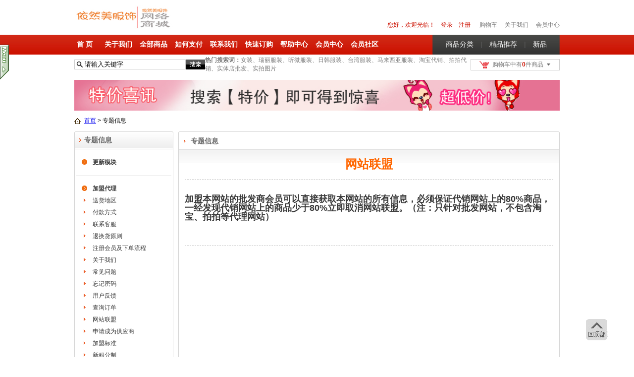

--- FILE ---
content_type: text/html; charset=gb2312
request_url: http://www.yiranmeifushi.com/shop_gma1/Ztxx.aspx?shbid=17376&id=7221
body_size: 31975
content:


<!DOCTYPE html PUBLIC "-//W3C//DTD XHTML 1.0 Transitional//EN" "http://www.w3.org/TR/xhtml1/DTD/xhtml1-transitional.dtd">
<html xmlns="http://www.w3.org/1999/xhtml">
<head>
    
<title>广州依然美服饰官网|韩版女装批发|瑞丽昕薇女装|服装工厂|台灣女裝批发|淘宝货源代理|时尚女包批发网|网店加盟</title>

<meta name=Description content="广州依然美服饰网站主要经营韩版女装批发，时尚女装，时尚包包，时尚配件等女士商品，一件代发，免费加盟，零风险经营，无需库存，库存风险让我们承担，加入我们为您实现轻松创业！中国优秀女装批发网，网店一件代发，优质货源！货源批发市场，每日更新新款，时尚杂志款式！广州依然美服饰期待您的加入">
<meta name=KEYWORDS content="广州依然美服饰|女装批发厂商|韩版女装批发|Indonesia clothing wholesale|瑞丽昕薇服装批发|马来西亚服装批发|新加坡女装|厂家直销一件代发|台湾服装|SZ服装|VIVI服装">
<meta name="verify-v1" content="EUzWhz/CQr8SOVAKP0TCnTqbFYwuC1lz05aKxi7JLEk=" /><link rel="shortcut icon" href="/shop/images_shop/17376/2012-07-12/17376_201271216311435.ico" type="image/x-icon" />
    <meta http-equiv="Content-Type" content="text/html; charset=gb2312" />
<style type="text/css">
<!--
body,td,th {
	font-family: Arial, Helvetica, sans-serif;
	font-size: 9pt;
}
body {
	margin-left: 0px;
	margin-top: 0px;
	margin-right: 0px;
	margin-bottom: 0px;
}
-->
</style>
<link rel="stylesheet" type="text/css" href="top4-images/img/top4.css" /><link rel="stylesheet" type="text/css" href="bot4-images/img/bottom4.css" />
<link rel=stylesheet type=text/css href="/shop_share/products/images2/spxx.css">
</head>
<body>

<script language=javascript src="/shop/menu/cd.aspx?shbid=17376"></script>
<script language =javascript>
  function ts1()
  {
     var obj;
     
      obj=window.document.getElementById ("Ss3");
      if (obj)
      {  
         if (obj.value=='请输入关键字')
         obj.value="";
      }
  }
  
  function ts2()
  {
     var obj;
      obj=window.document.getElementById ("Ss3");
      if (obj)
      {
         if (obj.value=='')
         {
           obj.value="请输入关键字" ;
         }
      }
  }
  
  function ts3()
  {
      
  }
  function doit()
{
    if(window.event.keyCode==13)
    {
        cxsp();
    }
}
  
    function cxsp()
    {
        var obj;
        obj=window.document.getElementById ("Ss3");
        if (obj)
        {
            if (obj.value==''||obj.value=='请输入关键字')
            {
                alert('请输入你要查找商品的关键字');
                return false;
            }
             
	        var url;
	        url="Products_list.aspx?shbid=17376";
	        url+="&Ss3="+obj.value;
	        window.location.href=url;
        }
      
    }


  function dlyh1() {
      var obj;

      obj = window.document.getElementById("username");
      if (obj) {
          if (obj.value == 'ID')
              obj.value = "";
      }
  }

  function dlyh2() {
      var obj;
      obj = window.document.getElementById("username");
      if (obj) {
          if (obj.value == '') {
              obj.value = "ID";
          }
      }
  }

  function dlmm1() {
      var obj;

      obj = window.document.getElementById("password");
      if (obj) {
          if (obj.value == 'PW')
              obj.value = "";
      }
  }

  function dlmm2() {
      var obj;
      obj = window.document.getElementById("password");
      if (obj) {
          if (obj.value == '') {
              obj.value = "PW";
          }
      }
  }

  //加入收藏夹
  function addfavorite(surl, stitle) {
      try {
          //ie
          if (document.all) {
              if (navigator.userAgent.toLowerCase().indexOf("msie 8") > -1) {
                  window.external.AddToFavoritesBar(surl, stitle, "");
              }
              else {
                  window.external.addFavorite(surl, stitle);
              }
          }
          //火狐
          else if (window.sidebar) {
              window.sidebar.addPanel(stitle, surl, "");
          }
          //
          else {
              window.external.addFavorite(surl, stitle);
          }
      }
      catch (e) {
          alert("加入收藏失败,请使用CTRL+D进行添加!");
      }
  }

  function url_wjmm2(url) {
      window.open(url, "", "toolbar=no,location=no,directories=no,status=no,menubar=no,scrollbars=yes,resizable=yes,copyhistory=yes,width=300,height=167,left=400,top=200");
  }
</script>
<script language =javascript>
   function openWindow_3(url){
		var k,g,l,t;
		k=940;
		g=700;
		l=(window.screen.availWidth-k)/2;
		t=(window.screen.availHeight-g)/2;
		 url+="&t=" + new Date().getTime();
		window.open(url,"","toolbar=no,location=no,directories=no,status=no,menubar=no,scrollbars=yes,resizable=yes,copyhistory=yes,width="+ k +",height="+ g +",left="+ l +",top="+ t);
		}
</script>
<SCRIPT language='JavaScript' src='/shop/include/qq.js' type='text/JavaScript'></SCRIPT>
 <div id="Header1_Panel1">
	
<!--kj控件head05.ascx-->
<table width="980" border="0" align="center" cellpadding="0" cellspacing="0">
  <tr>
    <td width="580"><IMG title='图片1'  src='/shop/images_shop/17376/2013-03-28/tp20134115528.jpg' width=200 height=70 border=0></td>
    <td width="400" align="right" class="t4-jianju">
    <span class="t4-STYLE1">
    您好，欢迎光临！　<a href="hyzx.aspx?shbid=17376" class="t4-LINK1">登录</a>　<a href="/shop_share/Register/user1.aspx?shbid=17376" class="t4-LINK1">注册</a>
    　   <span class="t4-STYLE2"><a href="javascript:openWindow_3('/shop_share/pay/cart.aspx?shbid=17376')" class="t4-LINK2">购物车</a>　   <a href="Djjs.aspx?shbid=17376" class="t4-LINK2">关于我们</a>　   <a href="hyzx.aspx?shbid=17376" class="t4-LINK2">会员中心</a></span>
    </td>
  </tr>
</table>
<table width="100%" border="0" cellspacing="0" cellpadding="0">
  <tr>
    <td height="40" background="top4-images/img/md11-9-29dao-bg.jpg"><table width="986" border="0" align="center" cellpadding="0" cellspacing="0">
      <tr>
        <td width="716" class="t4-jianju2">
        <span class="t4-STYLE3"><a href="Default1.aspx?shbid=17376" class="t4-LINK3">首 页</a>
        &nbsp;&nbsp;&nbsp;&nbsp;&nbsp;<a href="http://www.yiranmeifushi.com/shop_gma1/Djjs.aspx?shbid=17376" class="t4-LINK3">关于我们</a></span>&nbsp;&nbsp;&nbsp;&nbsp;&nbsp;<a href="http://www.yiranmeifushi.com/shop_gma1/Products_List.aspx?shbid=17376" class="t4-LINK3">全部商品</a></span>&nbsp;&nbsp;&nbsp;&nbsp;&nbsp;<a href="http://www.yiranmeifushi.com/shop_gma1/Rhzf.aspx?shbid=17376" class="t4-LINK3">如何支付</a></span>&nbsp;&nbsp;&nbsp;&nbsp;&nbsp;<a href="http://www.yiranmeifushi.com/shop_gma1/Djjs.aspx?shbid=17376&id=617" class="t4-LINK3">联系我们</a></span>&nbsp;&nbsp;&nbsp;&nbsp;&nbsp;<a href="http://www.yiranmeifushi.com/shop/ksdh.aspx?shbid=17376&lx=0" class="t4-LINK3">快速订购</a></span>&nbsp;&nbsp;&nbsp;&nbsp;&nbsp;<a href="Help.aspx?shbid=17376" class="t4-LINK3">帮助中心</a></span>&nbsp;&nbsp;&nbsp;&nbsp;&nbsp;<a href="Hyzx.aspx?shbid=17376" class="t4-LINK3">会员中心</a></span>&nbsp;&nbsp;&nbsp;&nbsp;&nbsp;<a href="/shop_luntan/Default.aspx?shbid=17376" class="t4-LINK3">会员社区</a></span>        
        </span>
        </td>
        <td width="4" align="right"><img src="top4-images/img/md11-9-29dao-tb.jpg" width="4" height="40" /></td>
        <td align="center" background="top4-images/img/md11-9-29dao-bg2.jpg"><span class="t4-jianju"> <span class="t4-STYLE4"><a href="Products_list.aspx?shbid=17376" class="t4-LINK4">商品分类</a>　</span></span><span class="t4-STYLE5">|</span><span class="t4-jianju"><span class="t4-STYLE4">　<a href="Products_list2.aspx?shbid=17376&lx=2" class="t4-LINK4">精品推荐</a>　<span class="t4-STYLE5">|</span>　<a href="Products_list2.aspx?shbid=17376&lx=4" class="t4-LINK4">新品</a></span></span></td>
        <td align="left"><img src="top4-images/img/md11-9-29dao-tb2.jpg" width="4" height="40" /></td>
      </tr>
    </table></td>
  </tr>
</table>
<table width="980" border="0" align="center" cellpadding="0" cellspacing="0">
  <tr>
    <td width="255" height="41"><table width="100%" border="0" cellspacing="0" cellpadding="0">
      <tr>
        <td width="79%"><input name="Ss3" type="text" class="t4-txt" id="Ss3" size="24" value ="请输入关键字" onfocus="javascript:ts1();"  onblur="javascript:ts2();" onkeyup="doit();" /></td>
        <td width="21%"><a href="#" onclick="javascript:cxsp();return false;"><img src="top4-images/img/md11-9-29serch.jpg" width="39" height="20" border="0" /></a></td>
      </tr>
    </table></td>
    <td><span class="t4-STYLE2"><strong>热门搜索词：</strong><a href="Products_list.aspx?shbid=17376&Ss3=%c5%ae%d7%b0%a1%a2%c8%f0%c0%f6%b7%fe%d7%b0%a1%a2%ea%bf%ce%a2%b7%fe%d7%b0%a1%a2%c8%d5%ba%ab%b7%fe%d7%b0%a1%a2%cc%a8%cd%e5%b7%fe%d7%b0%a1%a2%c2%ed%c0%b4%ce%f7%d1%c7%b7%fe%d7%b0%a1%a2%cc%d4%b1%a6%b4%fa%cf%fa%a1%a2%c5%c4%c5%c4%b4%fa%cf%fa%a1%a2%ca%b5%cc%e5%b5%ea%c5%fa%b7%a2%a1%a2%ca%b5%c5%c4%cd%bc%c6%ac" class="t4-LINK2">女装、瑞丽服装、昕微服装、日韩服装、台湾服装、马来西亚服装、淘宝代销、拍拍代销、实体店批发、实拍图片</a></span></td>
    <td width="180"><table width="180" border="0" align="right" cellpadding="0" cellspacing="0" class="t4-bian">
      <tr>
        <td width="36" height="21" align="right"><img src="top4-images/img/md11-9-29cart.jpg" width="19" height="15" /></td>
        <td width="117" align="center" class="t4-jianju3"><span class="t4-STYLE2"><a href="javascript:openWindow_3('/shop_share/pay/cart.aspx?shbid=17376')" class="t4-LINK2">购物车中有<span class="t4-STYLE1"><strong>0</strong></span>件商品</a></span></td>
        <td width="25" align="left"><img src="top4-images/img/md11-9-29tb2.jpg" width="7" height="4" /></td>
      </tr>
    </table></td>
  </tr>
</table>
<table width="980" border="0" cellspacing="0" cellpadding="0" height="10">
  <tr>
    <td></td>
  </tr>
</table>
</div>


<script language=javascript src="/shop/qqxs_hf.aspx?shbid=17376&url=/shop_gma1/Ztxx.aspx"></script>
<table width="980" border="0" align="center" cellpadding="0" cellspacing="0">
  <tr>
    <td width="980"><a href=http://yiranmeifushi.q88d.net/shop_gma1/Products_list.aspx?shbid=17376 target=_blank ><IMG title='图片40'  src='/shop/images_shop/17376/2012-06-30/tp20127516853.jpg' width=980  border=0></a></td>
  </tr>
</table>
<table width="980" border="0" align="center" cellpadding="0" cellspacing="0">
  <tr>
    <td width="20" height="42"><img src="images/md11-8-25home.gif" width="13" height="12" /></td>
    <td width="960"><a href="Default1.aspx?shbid=17376" class="mb-LINK4">
        首页</a> <span class="mb-STYLE6">&gt; </span><span class="mb-STYLE1">专题信息</span></td>
  </tr>
</table>

<table width="980" border="0" align="center" cellpadding="0" cellspacing="0">
	<tr>
		<td width="210" height="62" valign="top">
<table width="200" border="0" cellspacing="0" cellpadding="0">
		<tr>
			<td width="4"><img src="/shop_share/products/images2//md11-1-21g-left-top.jpg" width="4" height="36" /></td>
			<td width="194" background="/shop_share/products/images2//md11-1-21g-top-bg.jpg"><table width="100%" border="0" cellspacing="0" cellpadding="0">
			<tr>
				<td width="8%" align="center"><img src="/shop_share/products/images2//md11-1-21tb9.gif" width="4" height="7" /></td>
				<td width="92%"><span class="SPSX_STYLE10">专题信息</span></td>
			</tr>
			</table></td>
			<td width="4"><img src="/shop_share/products/images2//md11-1-21g-right-top.jpg" width="4" height="36" /></td>
		</tr>
		<tr>
			<td height="68" background="/shop_share/products/images2//md11-1-21g-left-bg.jpg"><img src="/shop_share/products/images2//md11-1-21g-left-bg.jpg" width="4" height="4" /></td>
			<td valign="top">
				<table width="100%" border="0" cellpadding="0" cellspacing="0">
					
							<tr>
								<td class="SPSX_bian2"><br />
								<table width="100%" border="0" cellpadding="0" cellspacing="0" class="SPSX_hang3">
								<tr>
									<td width="17%" align="center"><img src="/shop_share/products/images2//md11-1-21tb10.gif" width="11" height="11" /></td>
									<td width="83%"><span class="SPSX_STYLE1"><strong><a href="Ztxx2.aspx?shbid=17376&id=3678" class="SPSX_LINK9" >更新模块</a></strong></span></td>
								</tr>
								 
								</table>
								<br />
								</td>
							</tr>
					
							<tr>
								<td class="SPSX_bian2"><br />
								<table width="100%" border="0" cellpadding="0" cellspacing="0" class="SPSX_hang3">
								<tr>
									<td width="17%" align="center"><img src="/shop_share/products/images2//md11-1-21tb10.gif" width="11" height="11" /></td>
									<td width="83%"><span class="SPSX_STYLE1"><strong><a href="Ztxx2.aspx?shbid=17376&id=3305" class="SPSX_LINK9" >加盟代理</a></strong></span></td>
								</tr>
								
									<tr>
										<td align="center"><img src="/shop_share/products/images2//md11-1-21tb11.gif" width="4" height="7" /></td>
										<td><span class="SPSX_STYLE1"><a href="Ztxx.aspx?shbid=17376&id=7686" class="SPSX_LINK3">送货地区</a></span></td>
									</tr>
								
									<tr>
										<td align="center"><img src="/shop_share/products/images2//md11-1-21tb11.gif" width="4" height="7" /></td>
										<td><span class="SPSX_STYLE1"><a href="Ztxx.aspx?shbid=17376&id=7231" class="SPSX_LINK3">付款方式</a></span></td>
									</tr>
								
									<tr>
										<td align="center"><img src="/shop_share/products/images2//md11-1-21tb11.gif" width="4" height="7" /></td>
										<td><span class="SPSX_STYLE1"><a href="Ztxx.aspx?shbid=17376&id=7228" class="SPSX_LINK3">联系客服 </a></span></td>
									</tr>
								
									<tr>
										<td align="center"><img src="/shop_share/products/images2//md11-1-21tb11.gif" width="4" height="7" /></td>
										<td><span class="SPSX_STYLE1"><a href="Ztxx.aspx?shbid=17376&id=7224" class="SPSX_LINK3">退换货原则</a></span></td>
									</tr>
								
									<tr>
										<td align="center"><img src="/shop_share/products/images2//md11-1-21tb11.gif" width="4" height="7" /></td>
										<td><span class="SPSX_STYLE1"><a href="Ztxx.aspx?shbid=17376&id=7223" class="SPSX_LINK3">注册会员及下单流程</a></span></td>
									</tr>
								
									<tr>
										<td align="center"><img src="/shop_share/products/images2//md11-1-21tb11.gif" width="4" height="7" /></td>
										<td><span class="SPSX_STYLE1"><a href="Ztxx.aspx?shbid=17376&id=7215" class="SPSX_LINK3">关于我们</a></span></td>
									</tr>
								
									<tr>
										<td align="center"><img src="/shop_share/products/images2//md11-1-21tb11.gif" width="4" height="7" /></td>
										<td><span class="SPSX_STYLE1"><a href="Ztxx.aspx?shbid=17376&id=7227" class="SPSX_LINK3">常见问题 </a></span></td>
									</tr>
								
									<tr>
										<td align="center"><img src="/shop_share/products/images2//md11-1-21tb11.gif" width="4" height="7" /></td>
										<td><span class="SPSX_STYLE1"><a href="Ztxx.aspx?shbid=17376&id=7226" class="SPSX_LINK3">忘记密码</a></span></td>
									</tr>
								
									<tr>
										<td align="center"><img src="/shop_share/products/images2//md11-1-21tb11.gif" width="4" height="7" /></td>
										<td><span class="SPSX_STYLE1"><a href="Ztxx.aspx?shbid=17376&id=7225" class="SPSX_LINK3">用户反馈</a></span></td>
									</tr>
								
									<tr>
										<td align="center"><img src="/shop_share/products/images2//md11-1-21tb11.gif" width="4" height="7" /></td>
										<td><span class="SPSX_STYLE1"><a href="Ztxx.aspx?shbid=17376&id=7222" class="SPSX_LINK3">查询订单 </a></span></td>
									</tr>
								
									<tr>
										<td align="center"><img src="/shop_share/products/images2//md11-1-21tb11.gif" width="4" height="7" /></td>
										<td><span class="SPSX_STYLE1"><a href="Ztxx.aspx?shbid=17376&id=7221" class="SPSX_LINK3">网站联盟 </a></span></td>
									</tr>
								
									<tr>
										<td align="center"><img src="/shop_share/products/images2//md11-1-21tb11.gif" width="4" height="7" /></td>
										<td><span class="SPSX_STYLE1"><a href="Ztxx.aspx?shbid=17376&id=7220" class="SPSX_LINK3">申请成为供应商 </a></span></td>
									</tr>
								
									<tr>
										<td align="center"><img src="/shop_share/products/images2//md11-1-21tb11.gif" width="4" height="7" /></td>
										<td><span class="SPSX_STYLE1"><a href="Ztxx.aspx?shbid=17376&id=7219" class="SPSX_LINK3">加盟标准</a></span></td>
									</tr>
								
									<tr>
										<td align="center"><img src="/shop_share/products/images2//md11-1-21tb11.gif" width="4" height="7" /></td>
										<td><span class="SPSX_STYLE1"><a href="Ztxx.aspx?shbid=17376&id=7218" class="SPSX_LINK3">新积分制 </a></span></td>
									</tr>
								
									<tr>
										<td align="center"><img src="/shop_share/products/images2//md11-1-21tb11.gif" width="4" height="7" /></td>
										<td><span class="SPSX_STYLE1"><a href="Ztxx.aspx?shbid=17376&id=7217" class="SPSX_LINK3">服务协议 </a></span></td>
									</tr>
								
									<tr>
										<td align="center"><img src="/shop_share/products/images2//md11-1-21tb11.gif" width="4" height="7" /></td>
										<td><span class="SPSX_STYLE1"><a href="Ztxx.aspx?shbid=17376&id=7209" class="SPSX_LINK3">诚招英才</a></span></td>
									</tr>
								
									<tr>
										<td align="center"><img src="/shop_share/products/images2//md11-1-21tb11.gif" width="4" height="7" /></td>
										<td><span class="SPSX_STYLE1"><a href="Ztxx.aspx?shbid=17376&id=7205" class="SPSX_LINK3">我们的团队</a></span></td>
									</tr>
								 
								</table>
								<br />
								</td>
							</tr>
					
							<tr>
								<td class="SPSX_bian2"><br />
								<table width="100%" border="0" cellpadding="0" cellspacing="0" class="SPSX_hang3">
								<tr>
									<td width="17%" align="center"><img src="/shop_share/products/images2//md11-1-21tb10.gif" width="11" height="11" /></td>
									<td width="83%"><span class="SPSX_STYLE1"><strong><a href="Ztxx2.aspx?shbid=17376&id=3164" class="SPSX_LINK9" >简单使用CSV文件</a></strong></span></td>
								</tr>
								
									<tr>
										<td align="center"><img src="/shop_share/products/images2//md11-1-21tb11.gif" width="4" height="7" /></td>
										<td><span class="SPSX_STYLE1"><a href="Ztxx.aspx?shbid=17376&id=7851" class="SPSX_LINK3">数据包内需要更改的一些内容！</a></span></td>
									</tr>
								
									<tr>
										<td align="center"><img src="/shop_share/products/images2//md11-1-21tb11.gif" width="4" height="7" /></td>
										<td><span class="SPSX_STYLE1"><a href="Ztxx.aspx?shbid=17376&id=7720" class="SPSX_LINK3">如何下载CSV文件</a></span></td>
									</tr>
								
									<tr>
										<td align="center"><img src="/shop_share/products/images2//md11-1-21tb11.gif" width="4" height="7" /></td>
										<td><span class="SPSX_STYLE1"><a href="Ztxx.aspx?shbid=17376&id=7232" class="SPSX_LINK3">CSV文件如何导入</a></span></td>
									</tr>
								 
								</table>
								<br />
								</td>
							</tr>
					
							<tr>
								<td class="SPSX_bian2"><br />
								<table width="100%" border="0" cellpadding="0" cellspacing="0" class="SPSX_hang3">
								<tr>
									<td width="17%" align="center"><img src="/shop_share/products/images2//md11-1-21tb10.gif" width="11" height="11" /></td>
									<td width="83%"><span class="SPSX_STYLE1"><strong><a href="Ztxx2.aspx?shbid=17376&id=3023" class="SPSX_LINK9" >查询发货信息</a></strong></span></td>
								</tr>
								
									<tr>
										<td align="center"><img src="/shop_share/products/images2//md11-1-21tb11.gif" width="4" height="7" /></td>
										<td><span class="SPSX_STYLE1"><a href="Ztxx.aspx?shbid=17376&id=6482" class="SPSX_LINK3">查询发货信息</a></span></td>
									</tr>
								 
								</table>
								<br />
								</td>
							</tr>
					
							<tr>
								<td class="SPSX_bian2"><br />
								<table width="100%" border="0" cellpadding="0" cellspacing="0" class="SPSX_hang3">
								<tr>
									<td width="17%" align="center"><img src="/shop_share/products/images2//md11-1-21tb10.gif" width="11" height="11" /></td>
									<td width="83%"><span class="SPSX_STYLE1"><strong><a href="Ztxx2.aspx?shbid=17376&id=3016" class="SPSX_LINK9" >收件常识</a></strong></span></td>
								</tr>
								
									<tr>
										<td align="center"><img src="/shop_share/products/images2//md11-1-21tb11.gif" width="4" height="7" /></td>
										<td><span class="SPSX_STYLE1"><a href="Ztxx.aspx?shbid=17376&id=6474" class="SPSX_LINK3">收件前注意事项</a></span></td>
									</tr>
								 
								</table>
								<br />
								</td>
							</tr>
					 
				</table>
			</td>
			<td background="/shop_share/products/images2//md11-1-21g-right-bg.jpg"><img src="/shop_share/products/images2//md11-1-21g-right-bg.jpg" width="4" height="4" /></td>
		</tr>
		<tr>
			<td><img src="/shop_share/products/images2//md11-1-21g-left-bottom.jpg" width="4" height="4" /></td>
			<td background="/shop_share/products/images2//md11-1-21g-bottom-bg.jpg"><img src="/shop_share/products/images2//md11-1-21g-bottom-bg.jpg" width="4" height="4" /></td>
			<td><img src="/shop_share/products/images2//md11-1-21g-right-bottom.jpg" width="4" height="4" /></td>
		</tr>
    </table></td>
		<td width="770" valign="top">
			<table width="100%" border="0" cellspacing="0" cellpadding="0">
				<tr>
					<td width="4" align="left" background="/shop_share/products/images2//md11-1-21g-top-bg2.jpg"><img src="/shop_share/products/images2//md11-1-21g-left-top2.jpg" width="4" height="4"></td>
					<td width="762" background="/shop_share/products/images2//md11-1-21g-top-bg2.jpg"><img src="/shop_share/products/images2//md11-1-21g-top-bg2.jpg" width="4" height="4"></td>
					<td width="4" align="right" background="/shop_share/products/images2//md11-1-21g-top-bg2.jpg"><img src="/shop_share/products/images2//md11-1-21g-right-top2.jpg" width="4" height="4"></td>
				</tr>
				<tr>
					<td height="32" colspan="3" class="SPSX_bian23">
						<table width="100%" border="0" cellspacing="0" cellpadding="0">
							<tr>
								<td width="3%" align="center"><img src="/shop_share/products/images2//md11-1-21tb9.gif" width="4" height="7"></td>
								<td width="97%"><span class="SPSX_STYLE10">专题信息</span></td>
							</tr>
						</table>
						</td>
				</tr>
				<tr>
					<td height="421" colspan="3" valign="top" background="/shop_share/products/images2//md11-1-21g-mid-bg.jpg"
						class="SPSX_bian23 SPSX_bg2"><br>
						<table width="97%" border="0" align="center" cellpadding="0" cellspacing="0">
							<tr>
								<td height="24" colspan="2" align="center" class="SPSX_STYLE12"><span id="ZtxxControl1_LblBt">网站联盟 </span></td>
							</tr>
							<tr>
								<td colspan="2">
									<table width="100%" border="0" cellpadding="0" cellspacing="0" class="SPSX_bian20">
										<tr>
											<td>&nbsp;</td>
										</tr>
									</table>
								</td>
							</tr>
							<tr>
								<td colspan="2" valign="top" class="SPSX_bian20 SPSX_hang2">
								      <span class="SPSX_STYLE1">
								        <br>
										   <span id="ZtxxControl1_LblNn"><P><FONT size=4><STRONG>加盟本网站的批发商会员可以直接获取本网站的所有信息，必须保证代销网站上的80%商品，一经发现代销网站上的商品少于80%立即取消网站联盟。（注：只针对批发网站，不包含淘宝、拍拍等代理网站）</STRONG></FONT></P></span>
											<p align="center"><span id="ZtxxControl1_LblTp"></span></p>
										<br>
										<br>
									</span>
								</td>
							</tr>
							
						</table>
					</td>
				</tr>
				<tr>
					<td align="left" background="/shop_share/products/images2//md11-1-21g-bottom-bg.jpg"><img src="/shop_share/products/images2//md11-1-21g-left-bottom.jpg" width="4" height="4"></td>
					<td background="/shop_share/products/images2//md11-1-21g-bottom-bg.jpg"><img src="/shop_share/products/images2//md11-1-21g-bottom-bg.jpg" width="4" height="4"></td>
					<td align="right" background="/shop_share/products/images2//md11-1-21g-bottom-bg.jpg"><img src="/shop_share/products/images2//md11-1-21g-right-bottom.jpg" width="4" height="4"></td>
				</tr>
			</table>
		</td>
	</tr>
</table>

<br />
<div id="footer1_Panel1">
	
<!--kj控件foot04.ascx-->
<br />
<table width="970" border="0" align="center" cellpadding="0" cellspacing="0" class="bot4-bian">
  <tr>
    <td width="194" height="187"><a href=http://me.alipay.com/yrm2009 target=_blank ><IMG title='图片62'  src='/shop/images_shop/17376/2013-04-15/tp201341815614.jpg' width=180 height=150 border=0></a></td>
    <td width="582" valign="top"><table width="100%" border="0" cellpadding="0" cellspacing="0" class="bot4-bian2 bot4-jianju2">
      <tr>
        <td height="174" valign="top"><table width="95%" border="0" align="center" cellpadding="0" cellspacing="0">
          <tr>
            
            <td><table width="100%" border="0" cellpadding="0" cellspacing="0" class="bot4-hang">
              <tr>
                <td height="57" align="center" valign="top"><img src="bot4-images/img/md11-9-29gwzn.jpg" /></td>
              </tr>
              <tr>
                <td height="27" align="center" valign="top"  class="bot4-bian3"><span class="bot4-STYLE3"><a href="#" class="bot4-LINK2">客户购物指引 </a></span></td>
              </tr>
              <tr>
                <td height="79" align="center" valign="top" class="bot4-bian3"><span class="bot4-STYLE2">
                 
                  <a href="Djjs.aspx?shbid=17376&id=617" class="bot4-LINK1">如何联系我们</a>
                 </span></td>
              </tr>
            </table></td>
            
            <td><table width="100%" border="0" cellpadding="0" cellspacing="0" class="bot4-hang">
              <tr>
                <td height="57" align="center" valign="top"><img src="bot4-images/img/md11-9-29psfs.jpg" /></td>
              </tr>
              <tr>
                <td height="27" align="center" valign="top"  class="bot4-bian3"><span class="bot4-STYLE3"><a href="#" class="bot4-LINK2">相关问题指引 </a></span></td>
              </tr>
              <tr>
                <td height="79" align="center" valign="top" class="bot4-bian3"><span class="bot4-STYLE2">
                 
                  <a href="Djjs.aspx?shbid=17376&id=548" class="bot4-LINK1">国内、台湾、香港运费参考</a>
                 </span></td>
              </tr>
            </table></td>
            
          </tr>
        </table></td>
        </tr>
    </table></td>
    <td width="194" valign="top"><table width="100%" border="0" cellpadding="0" cellspacing="0" class="bot4-jianju bot4-jianju2">
      <tr>
        <td><span class="bot4-STYLE1">专题信息</span></td>
      </tr>
      <tr>
        <td height="70"><a href=http://weibo.com/u/2992825844 target=_blank ><IMG title='图片63'  src='/shop/images_shop/17376/2012-12-15/tp20121218125054.jpg' width=175 height=50 border=0></a></td>
      </tr>
      <tr>
        <td><table width="98%" border="0" align="left" cellpadding="0" cellspacing="0" class="bot4-hang">
          
          <tr>
            <td width="7%"><img src="pr4-images/img/md11-9-29tb3.jpg" width="5" height="7" /></td>
            <td width="93%"><span class="bot4-STYLE2"><a href="Ztxx.aspx?shbid=17376&id=7851" title="数据包内需要更改的一些内容！" target=_blank class="bot4-LINK1">数据包内需要更改的一</a></span></td>
          </tr>
          
          <tr>
            <td width="7%"><img src="pr4-images/img/md11-9-29tb3.jpg" width="5" height="7" /></td>
            <td width="93%"><span class="bot4-STYLE2"><a href="Ztxx.aspx?shbid=17376&id=7720" title="如何下载CSV文件" target=_blank class="bot4-LINK1">如何下载CSV文件</a></span></td>
          </tr>
          
          <tr>
            <td width="7%"><img src="pr4-images/img/md11-9-29tb3.jpg" width="5" height="7" /></td>
            <td width="93%"><span class="bot4-STYLE2"><a href="Ztxx.aspx?shbid=17376&id=7686" title="送货地区" target=_blank class="bot4-LINK1">送货地区</a></span></td>
          </tr>
          
          <tr>
            <td width="7%"><img src="pr4-images/img/md11-9-29tb3.jpg" width="5" height="7" /></td>
            <td width="93%"><span class="bot4-STYLE2"><a href="Ztxx.aspx?shbid=17376&id=7231" title="付款方式" target=_blank class="bot4-LINK1">付款方式</a></span></td>
          </tr>
          
        </table></td>
      </tr>
    </table></td>
  </tr>
</table>
<table width="970" border="0" align="center" cellpadding="0" cellspacing="0" class="bot4-jianju2">
  <tr>
    <td align="center" class="bot4-bj bot4-jianju3"><span class="bot4-STYLE4"><a href="Default1.aspx?shbid=17376" class="bot4-LINK3"> 首 页</a> | <a href="Djjs.aspx?shbid=17376" class="bot4-LINK3">关于我们</a> | <a href="Rhzf.aspx?shbid=17376" class="bot4-LINK3">如何支付</a> | <a href="Ddcx.aspx?shbid=17376" class="bot4-LINK3">查询订单</a> | <a href="/shop/fhdcx.aspx?shbid=17376" class="bot4-LINK3">查询发货单</a> | <a href="Help.aspx?shbid=17376" class="bot4-LINK3">帮助中心</a> | <a href="javascript:openWindow_3('/shop_share/pay/cart.aspx?shbid=17376')" class="bot4-LINK3">购物车</a> | <a href="Hyzx.aspx?shbid=17376" class="bot4-LINK3">会员中心</a> | <a href="/shop_luntan/Default.aspx?shbid=17376" class="bot4-LINK3">会员社区</a> </span></td>
  </tr>
</table>
<br />
<table width="730" border="0" align="center" cellpadding="0" cellspacing="0">
  <tr>
    <td width="180" align="center"><a href=#><IMG title='图片64'  src='bot4-images/img/md11-9-29zp.jpg' width=150 height=48 border=0></a></td>
    <td width="5" align="center"><img src="bot4-images/img/md11-9-29tb4.jpg" width="5" height="48" /></td>
    <td width="180" align="center"><a href=#><IMG title='图片65'  src='bot4-images/img/md11-9-29no15.jpg' width=150 height=48 border=0></a></td>
    <td width="5" align="center"><img src="bot4-images/img/md11-9-29tb4.jpg" width="5" height="48" /></td>
    <td width="180" align="center"><a href=#><IMG title='图片66'  src='bot4-images/img/md11-9-29aq.jpg' width=150 height=48 border=0></a></td>
    <td width="5" align="center"><img src="bot4-images/img/md11-9-29tb4.jpg" width="5" height="48" /></td>
    <td width="181" align="center"><a href=#><IMG title='图片67'  src='bot4-images/img/md11-9-29fw.jpg' width=150 height=48 border=0></a></td>
  </tr>
</table>
<table width="980" border="0" align="center" cellpadding="0" cellspacing="0">
  <tr>
    <td height="80" colspan="8" align="center" class="bot4-hang"><span class="bot4-STYLE2"><A href="http://www.miitbeian.gov.cn" class="bot4-LINK1" target="_blank">粤ICP备16015954号</A><br><script src=" http://s16.cnzz.com/stat.php?id=2384298&web_id=2384298&show=pic1" language="JavaScript"></script>广州依然美服饰厂家直销网站                   办公室电话：020-36256875
                         邮编：510405
                 邮箱：adada.lin@163.com  或  yiranmeifushi@163.com



	<script language="javascript">document.write("\<script src='http://www.f1000.net/fangweng/fwtj1.aspx?lx=1&shbid=17376&fbl=" + screen.width + "*" + screen.height +"&hybid=&yhm=&llurl=&fwurl=http%3a%2f%2fwww.yiranmeifushi.com%2fshop_gma1%2fZtxx.aspx%3fshbid%3d17376%26id%3d7221&number=20260203012530538010'\>\</script\>");</script>建议使用IE6.0或以上版本浏览器,分辨率1024x768 以获得最佳浏览效果<br />
上海市品信软件有限公司提供电子商务平台技术支持</span></td>
  </tr>
  <tr>
      <td></td>
  </tr>
    
</table>
<br />
</div>
<script language='javascript' src='/shop/hddb.aspx?url=http%3a%2f%2fwww.yiranmeifushi.com%2fshop_gma1%2fZtxx.aspx%3fshbid%3d17376%26id%3d7221'></script>
</body>
</html>

--- FILE ---
content_type: text/html; charset=gb2312
request_url: http://www.yiranmeifushi.com/shop/qqxs_hf.aspx?shbid=17376&url=/shop_gma1/Ztxx.aspx
body_size: 2218
content:

							window.onerror = function(){}
									var expandState = 0;
									function expand(){
									if(expandState == 0){setPace('master', 0, 10, 10); if(ie){document.menutop.src = '/shop/images/menui.gif'}; expandState = 1;}


									else{setPace('master', -200, 10, 10); if(ie){document.menutop.src='/shop/images/menuo.gif'}; expandState = 0;}
									}
									document.write("<style type=text/css>#master {LEFT: -200px; POSITION: absolute; TOP: 90px; VISIBILITY: visible; Z-INDEX: 999999}</style>")
									document.write("<table id=master width='218' border='0' cellspacing='0' cellpadding='0'><tr><td><img border=0 height=6 src=/shop/images/menutop.gif  width=200></td><td rowspan='2' valign='top'><img id=menu onMouseOver=javascript:expand() border=0 height=70 name=menutop src=/shop/images/menuo.gif width=18></td></tr>");
									document.write("<tr><td valign='top'><table width='100%' border='0' cellspacing='5' cellpadding='0'><tr><td height='400' valign='top'><table width=100% height='100%' border=1 cellpadding=0 cellspacing=5 bordercolor='#666666' bgcolor=#ecf6f5 style=FILTER: alpha(opacity=90)><tr>");
									document.write("<td height='10' align='center' bordercolor='#ecf6f5'><font color=999900>ONLINE SERVICES<br><font size=+0.5><strong>在线服务中心</strong></font></font></td></tr><tr><td valign='top' bordercolor='#ecf6f5' align='center'>");
									document.write("<iframe width='100%'  marginwidth='0' marginheight='0' height='350' src='/shop/QQShow.Aspx?shbid=17376'  frameborder=0 allowTransparency='true'></iframe></td></tr></table></td></tr></table></td></tr></table>");
									var ie = document.all ? 1 : 0
									var ns = document.layers ? 1 : 0
									var master = new Object('element')
									master.curLeft = -200;   master.curTop = 10;
									master.gapLeft = 0;      master.gapTop = 0;
									master.timer = null;
									if(ie){var sidemenu = document.all.master;}
									if(ns){var sidemenu = document.master;}
									setInterval('FixY()',100);
                        

									//==============================================================================================================
                              

--- FILE ---
content_type: text/html; charset=gb2312
request_url: http://www.yiranmeifushi.com/shop/hddb.aspx?url=http%3a%2f%2fwww.yiranmeifushi.com%2fshop_gma1%2fZtxx.aspx%3fshbid%3d17376%26id%3d7221
body_size: 1548
content:



var fhdb_imgheight7;
var fhdb_imgleft7;
window.screen.width>800 ? fhdb_imgheight7=100:fhdb_imgheight7=100;
window.screen.width>800 ? fhdb_imgleft7=15:fhdb_imgleft7=15;
fhdb_imgleft7=window.screen.width-100;
fhdb_imgheight7=80;
function fhdb_myload7()
{
	if(navigator.userAgent.indexOf('MSIE')>=0)
	{
		div_fhdb.style.top=(document.documentElement.scrollTop+document.documentElement.clientHeight-fhdb_imgheight7) + "px";
		div_fhdb.style.left=fhdb_imgleft7 + "px";
		fhdb_leftmove7();
	}
	else
	{
		div_fhdb.style.top=(document.body.scrollTop+document.documentElement.clientHeight-fhdb_imgheight7) + "px";
		div_fhdb.style.left=fhdb_imgleft7 + "px";
		fhdb_leftmove7();
	}
}
function fhdb_leftmove7()
{
	
	if(navigator.userAgent.indexOf('MSIE')>=0)
	{
		div_fhdb.style.top=(document.documentElement.scrollTop+document.documentElement.clientHeight-fhdb_imgheight7) + "px";
		div_fhdb.style.left=fhdb_imgleft7 + "px";
		setTimeout("fhdb_leftmove7();",50);
	}
	else
	{
		div_fhdb.style.top=(document.body.scrollTop+document.documentElement.clientHeight-fhdb_imgheight7) + "px";
		div_fhdb.style.left=fhdb_imgleft7 + "px";
		setTimeout("fhdb_leftmove7();",50);
	}
}

document.write("<div id=div_fhdb style='position: absolute;width:48px;top:300px;left:5px;visibility: visible;z-index: 1'><a href='http://www.yiranmeifushi.com/shop_gma1/Ztxx.aspx?shbid=17376&id=7221#top'><img src='/shop/images_qqxz3/fhdb.gif' border='0' style='cursor: pointer;'></a></div>");
fhdb_myload7();
							
 
 
 
 
 
 




--- FILE ---
content_type: text/html; charset=gb2312
request_url: http://www.yiranmeifushi.com/shop/QQShow.Aspx?shbid=17376
body_size: 10431
content:

<!DOCTYPE HTML PUBLIC "-//W3C//DTD HTML 4.0 Transitional//EN">
<HTML>
	<HEAD>
		<title>QQShow</title>
		<META http-equiv="Content-Type" content="text/html; charset=gb2312">
		<meta name="GENERATOR" content="Microsoft Visual Studio .NET 7.0">
		<meta name="CODE_LANGUAGE" content="Visual Basic 7.0">
		<meta name="vs_defaultClientScript" content="JavaScript">
		<meta name="vs_targetSchema" content="http://schemas.microsoft.com/intellisense/ie5">
		<STYLE>
BODY { SCROLLBAR-FACE-COLOR: #fcfcfc; SCROLLBAR-HIGHLIGHT-COLOR: #6c6c90; SCROLLBAR-SHADOW-COLOR: #fcfcfc; SCROLLBAR-3DLIGHT-COLOR: #fcfcfc; SCROLLBAR-ARROW-COLOR: #240024; SCROLLBAR-TRACK-COLOR: #fcfcfc; SCROLLBAR-DARKSHADOW-COLOR: #48486c; SCROLLBAR-BASE-COLOR: #fcfcfc }
TD { FONT-SIZE: 9pt }
A:hover { FONT-SIZE: 9pt; COLOR: #000000; TEXT-DECORATION: none }
A:active { FONT-SIZE: 9pt; COLOR: #000000; LINE-HEIGHT: normal; TEXT-DECORATION: none }
A:link { FONT-SIZE: 9pt; COLOR: #000000; TEXT-DECORATION: none }
A:visited { FONT-SIZE: 9pt; COLOR: #000000; TEXT-DECORATION: none }
		</STYLE>
		
		<script language=javascript>
		var obj;
function list(cs1)
{
         
  obj=document.getElementById(cs1);
 
  if (obj)
  {
     
     if (obj.style.display=='none')
      {
         obj.style.display='';
      }
     else
      {
       obj.style.display='none';
      }
  }
 
}

</script>

<script language =javascript >
		function url(url)
		{
		var k,g,l,t;
		k=400;
		g=300;
		l=(window.screen.availWidth-k)/2;
		t=(window.screen.availHeight-g)/2;
		window.open(url,"","toolbar=no,location=no,directories=no,status=no,menubar=no,scrollbars=yes,resizable=no,copyhistory=yes,width="+ k +",height="+ g +",left="+ l +",top="+ t );}
	</script>
	</HEAD>
	<body bgcolor="#ffffff" leftmargin="0" topmargin="0">
		<form name="form1" method="post" action="QQShow.Aspx?shbid=17376" id="form1">
<input type="hidden" name="__VIEWSTATE" id="__VIEWSTATE" value="/[base64]/[base64]/c2hiaWQ9MTczNzYmaWQ9NzcyMA10YXJnZXQ9X2JsYW5rFeWmguS9leS4i+i9vUNTVuaWh+S7tmQCBQ9kFgJmDxUDRWh0dHA6Ly95aXJhbm1laWZ1c2hpLnE4OGQubmV0L3Nob3BfZ21hMS96dHh4LmFzcHg/c2hiaWQ9MTczNzYmaWQ9NzIzMg10YXJnZXQ9X2JsYW5rFeWmguS9leS9v+eUqENTVuaWh+S7tmQCBg9kFgJmDxUDRWh0dHA6Ly95aXJhbm1laWZ1c2hpLnE4OGQubmV0L3Nob3BfZ21hMS96dHh4LmFzcHg/c2hiaWQ9MTczNzYmaWQ9Nzg1MQ10YXJnZXQ9X2JsYW5rIeaVsOaNruWMheWGhemcgOimgeabtOaUueeahOWGheWuuWQCBw9kFgJmDxUDMWphdmFzY3JpcHQ6dXJsKCdaeGJ6X3h4LmFzcHg/c2hiaWQ9MTczNzYmaWQ9ODQwJykAFeWcqOe6v+eUn+aIkOaVsOaNruWMhWQCCA9kFgJmDxUDRWh0dHA6Ly95aXJhbm1laWZ1c2hpLnE4OGQubmV0L3Nob3BfZ21hMS96dHh4LmFzcHg/c2hiaWQ9MTczNzYmaWQ9NzIyMw10YXJnZXQ9X2JsYW5rEuS7o+eQhuWKoOebn+a1geeoi2QCCQ9kFgJmDxUDRWh0dHA6Ly95aXJhbm1laWZ1c2hpLnE4OGQubmV0L3Nob3BfZ21hMS96dHh4LmFzcHg/[base64]/[base64]/[base64]/[base64]/nlJ/miJDmlbDmja7ljIVkAggPZBYCZg8VA0VodHRwOi8veWlyYW5tZWlmdXNoaS5xODhkLm5ldC9zaG9wX2dtYTEvenR4eC5hc3B4P3NoYmlkPTE3Mzc2JmlkPTcyMjMNdGFyZ2V0PV9ibGFuaxLku6PnkIbliqDnm5/[base64]/ZAILD2QWAmYPFQMvaHR0cDovL2hlbHAucGFpcGFpLmNvbS9jb250ZW50L2hlbHBfMzAxMjEuc2h0bWwNdGFyZ2V0PV9ibGFuax7lpoLkvZXorr7nva7mi43mi43ov5DotLnmqKHmnb9kZHS8DRAf/E02Q+xc+4z2q5XwBRw4" />

		    
			
			<table width="100%" border="0" cellpadding="3"   align="center" cols="2">
			  
			   <tr bgcolor="#669999">
					<td width="11%" colspan="2">
						<div align="center"><a href="javascript:list('tr10');"><font color="#ffffff">24小时在线服务</font></a></div>
					</td>
				</tr>
				<tr id=tr10>
				   <td>
				    <table border=0 cellpadding=2 cellspacing=0 align=center>
				
						<tr>
							<td width="11%" colspan="2" >
								<div align="center">1945743529</div>
							</td>
						</tr>
					
				  </table>
			     </td>
			    </tr>
			    
				<tr bgcolor="#669999">
					<td width="11%" colspan="2">
						<div align="center"><a href="javascript:list('tr1');"><font color="#ffffff">QQ在线服务</font></a></div>
					</td>
				</tr>
				<tr id=tr1  style="Display: none">
				   <td>
				    <table border=0 cellpadding=2 cellspacing=0 align=center>
				
						<tr>
							<td width="11%" colspan="2" >
								<div align="center">
								<span id="QQRepeater__ctl0_span1">
								<a target=_blank href="http://wpa.qq.com/msgrd?v=3&uin=1945743529&site=在线咨询&menu=no&title=点击我给发消息">
								</span>
								
								<img src=http://wpa.qq.com/pa?p=1:1945743529:1 border=0 align=absmiddle></a></div>
							</td>
						</tr>
					
				  </table>
			     </td>
			    </tr>
			    
				<tr bgcolor="#669999">
					<td width="11%" colspan="2">
						<div align="center"><a href="javascript:list('tr4');"><font color="#ffffff">快速帮助通道</font></a></div>
					</td>
				</tr>
				<tr id=tr4><td><table border=0 cellpadding=0 cellspacing=0 align=center>
				
						<tr>
							<td width="11%" colspan="2">
								<div align="center"><a href="http://www.yiranmeifushi.com/shop_gma1/djjs.aspx?shbid=17376&id=617" target=_blank>如何联系我们How to </a></div>
							</td>
						</tr>
					
						<tr>
							<td width="11%" colspan="2">
								<div align="center"><a href="http://yiranmeifushi.q88d.net/shop_gma1/ztxx.aspx?shbid=17376&id=7223" target=_blank>注册会员及下单流程</a></div>
							</td>
						</tr>
					
						<tr>
							<td width="11%" colspan="2">
								<div align="center"><a href="http://yiranmeifushi.q88d.net/shop_gma1/help.aspx?shbid=17376" target=_blank>优惠政策</a></div>
							</td>
						</tr>
					
						<tr>
							<td width="11%" colspan="2">
								<div align="center"><a href="http://yiranmeifushi.q88d.net/shop_gma1/rhzf.aspx?shbid=17376" target=_blank>付款方式</a></div>
							</td>
						</tr>
					
						<tr>
							<td width="11%" colspan="2">
								<div align="center"><a href="http://yiranmeifushi.q88d.net/shop_gma1/ztxx.aspx?shbid=17376&id=7720" target=_blank>如何下载CSV文件</a></div>
							</td>
						</tr>
					
						<tr>
							<td width="11%" colspan="2">
								<div align="center"><a href="http://yiranmeifushi.q88d.net/shop_gma1/ztxx.aspx?shbid=17376&id=7232" target=_blank>如何使用CSV文件</a></div>
							</td>
						</tr>
					
						<tr>
							<td width="11%" colspan="2">
								<div align="center"><a href="http://yiranmeifushi.q88d.net/shop_gma1/ztxx.aspx?shbid=17376&id=7851" target=_blank>数据包内需要更改的内容</a></div>
							</td>
						</tr>
					
						<tr>
							<td width="11%" colspan="2">
								<div align="center"><a href="javascript:url('Zxbz_xx.aspx?shbid=17376&id=840')" >在线生成数据包</a></div>
							</td>
						</tr>
					
						<tr>
							<td width="11%" colspan="2">
								<div align="center"><a href="http://yiranmeifushi.q88d.net/shop_gma1/ztxx.aspx?shbid=17376&id=7223" target=_blank>代理加盟流程</a></div>
							</td>
						</tr>
					
						<tr>
							<td width="11%" colspan="2">
								<div align="center"><a href="http://yiranmeifushi.q88d.net/shop_gma1/ztxx.aspx?shbid=17376&id=7227" target=_blank>常见问题解答</a></div>
							</td>
						</tr>
					
						<tr>
							<td width="11%" colspan="2">
								<div align="center"><a href="http://blog.sina.com.cn/s/blog_6daaf4d80100mq16.html" target=_blank>如何设置淘宝运费模板</a></div>
							</td>
						</tr>
					
						<tr>
							<td width="11%" colspan="2">
								<div align="center"><a href="http://help.paipai.com/content/help_30121.shtml" target=_blank>如何设置拍拍运费模板</a></div>
							</td>
						</tr>
					
				</table></td></tr>
				
			</table>
			</form>
	</body>
</HTML>


--- FILE ---
content_type: text/css
request_url: http://www.yiranmeifushi.com/shop_gma1/top4-images/img/top4.css
body_size: 1422
content:
@charset "gb2312";
.t4-LINK1,a.t4-LINK1:link,a.t4-LINK1:visited,a.t4-LINK1:active {
	font-size: 9pt;
	color: #CC1100;
	text-decoration: none;
} 
a.t4-LINK1:hover{
	font-size: 9pt;
	color:  #CC1100;
}
.t4-LINK2,a.t4-LINK2:link,a.t4-LINK2:visited,a.t4-LINK2:active {
	font-size: 9pt;
	color: #7A7A7A;
	text-decoration: none;
} 
a.t4-LINK2:hover{
	font-size: 9pt;
	color:  #CC1100;
}
.t4-LINK3,a.t4-LINK3:link,a.t4-LINK3:visited,a.t4-LINK3:active {
	font-size: 14px;
	color: #FFFFFF;
	text-decoration: none;
	font-weight: bold;
} 
a.t4-LINK3:hover{
	font-size: 14px;
	color:  #FFFF99;
	font-weight: bold;
}
.t4-LINK4,a.t4-LINK4:link,a.t4-LINK4:visited,a.t4-LINK4:active {
	font-size: 14px;
	color: #FFFFFF;
	text-decoration: none;
} 
a.t4-LINK4:hover{
	font-size: 14px;
	color:  #FFFF99;
}


.t4-bian {
	border: 1px solid #CCCCCC;
}

.t4-jianju {
	padding-top: 32px;
}
.t4-jianju2 {
	padding-left: 8px;
}
.t4-jianju3 {
	padding-top: 1px;
}

.t4-txt {
	height: 16px;
	border: 1px solid #CCCCCC;
	background-image: url(md11-9-29tb.jpg);
	background-repeat: no-repeat;
	background-position: left;
	padding-left: 20px;
}


.t4-STYLE1 {color: #CC1100}
.t4-STYLE2 {color: #7A7A7A}
.t4-STYLE3 {
	color: #FFFFFF;
	font-size: 14px;
	font-weight: bold;
}
.t4-STYLE4 {
	color: #FFFFFF;
	font-size: 14px;
}
.t4-STYLE5 {
	color: #5F5F5F;
	font-size: 14px;
}


--- FILE ---
content_type: text/css
request_url: http://www.yiranmeifushi.com/shop_gma1/bot4-images/img/bottom4.css
body_size: 1538
content:
@charset "gb2312";
.bot4-LINK1,a.bot4-LINK1:link,a.bot4-LINK1:visited,a.bot4-LINK1:active {
	font-size: 9pt;
	color: #7A7A7A;
	text-decoration: none;
} 
a.bot4-LINK1:hover{
	font-size: 9pt;
	color:  #CC1100;
}
.bot4-LINK2,a.bot4-LINK2:link,a.bot4-LINK2:visited,a.bot4-LINK2:active {
	font-size: 14px;
	color: #666666;
	text-decoration: none;
	font-weight: bold;
} 
a.bot4-LINK2:hover{
	font-size: 14px;
	color:  #CC1100;
	font-weight: bold;
}
.bot4-LINK3,a.bot4-LINK3:link,a.bot4-LINK3:visited,a.bot4-LINK3:active {
	font-size: 9pt;
	color: #FFF;
	text-decoration: none;
} 
a.bot4-LINK3:hover{
	font-size: 9pt;
	color:  #FFFF99;
}


.bot4-bian {
	border-top-width: 1px;
	border-top-style: solid;
	border-top-color: #D4D4D4;
}
.bot4-bian2 {
	border-right-width: 1px;
	border-left-width: 1px;
	border-right-style: solid;
	border-left-style: solid;
	border-right-color: #D4D4D4;
	border-left-color: #D4D4D4;
}
.bot4-bian3 {
	border-right-width: 1px;
	border-right-style: solid;
	border-right-color: #D4D4D4;
}
.bot4-bian4 {
	border: 1px solid #DBDBDB;
}
.bot4-bj{
	background-color: #CC1100;
	line-height: 35px;
}

.bot4-hang{
	line-height: 22px;
}
.bot4-jianju {
	margin-left: 16px;
}
.bot4-jianju2 {
	margin-top: 20px;
}
.bot4-jianju3 {
	word-spacing: 4px;
}


.bot4-STYLE1 {
	color: #666666;
	font-weight: bold;
}
.bot4-STYLE2 {
	color: #7A7A7A;
}
.bot4-STYLE3 {
	color: #666666;
	font-weight: bold;
	font-size: 14px;
}
.bot4-STYLE4 {
	color: #FFF;
}


--- FILE ---
content_type: text/css
request_url: http://www.yiranmeifushi.com/shop_share/products/images2/spxx.css
body_size: 10623
content:
@charset "gb2312";
.SPSX_LINK1,a.SPSX_LINK1:link,a.SPSX_LINK1:visited,a.SPSX_LINK1:active {
	font-size: 9pt;
	color: #005AA0;
	text-decoration: none;
	font-weight: normal;
} 
a.SPSX_LINK1:hover{
	font-size: 9pt;
	color:  #005AA0;
	text-decoration: underline;
	font-weight: normal;
}
.SPSX_LINK2,a.SPSX_LINK2:link,a.SPSX_LINK2:visited,a.SPSX_LINK2:active {
	font-size: 9pt;
	color: #FF6600;
	text-decoration: none;
	font-weight: normal;
} 
a.SPSX_LINK2:hover{
	font-size: 9pt;
	color:  #ff6600;
	text-decoration: underline;
	font-weight: normal;
}
.SPSX_LINK3,a.SPSX_LINK3:link,a.SPSX_LINK3:visited,a.SPSX_LINK3:active {
	font-size: 9pt;
	color: #383838;
	text-decoration: none;
	font-weight: normal;
} 
a.SPSX_LINK3:hover{
	font-size: 9pt;
	color:  #ff6600;
	text-decoration: underline;
	font-weight: normal;
}
.SPSX_LINK3_1,a.SPSX_LINK3_1:link,a.SPSX_LINK3_1:visited,a.SPSX_LINK3_1:active {
font-size: 9pt;
text-decoration: none;
color:  #FFFFFF;
font-weight: normal;
background-color: #33B1EE;
} 
a.SPSX_LINK3_1:hover{
font-size: 9pt;
color: #FFFF33;
text-decoration: none;
}
.SPSX_LINK4,a.SPSX_LINK4:link,a.SPSX_LINK4:visited,a.SPSX_LINK4:active {
	font-size: 9pt;
	color: #383838;
	text-decoration: none;
	font-weight: normal;
	display: block;
	cursor: auto;
	border: 1px solid #C8C9CD;
	background-color: #FFFFFF;
	vertical-align: middle;
	padding: 3px;
} 
a.SPSX_LINK4:hover{
	font-size: 9pt;
	color:  #383838;
	font-weight: normal;
	display: block;
	cursor: auto;
	text-decoration: none;
	border: 1px solid #C30008;
	background-color: #FFFFFF;
	vertical-align: middle;
}
.SPSX_LINK5,a.SPSX_LINK5:link,a.SPSX_LINK5:visited,a.SPSX_LINK5:active {
	font-size: 9pt;
	color: #383838;
	text-decoration: none;
	font-weight: normal;
	display: block;
	cursor: auto;
	border: 1px solid #CCCCCC;
	padding: 2px;
} 
a.SPSX_LINK5:hover{
	font-size: 9pt;
	color:  #fff;
	font-weight: normal;
	display: block;
	cursor: auto;
	text-decoration: none;
	border: 1px solid #CCCCCC;
	background-color: #444444;
	padding: 2px;
}
.SPSX_LINK6,a.SPSX_LINK6:link,a.SPSX_LINK6:visited,a.SPSX_LINK6:active {
	font-size: 9pt;
	color: #FFFFFF;
	text-decoration: none;
	font-weight: normal;
	display: block;
	cursor: auto;
	border: 1px solid #CCCCCC;
	padding: 2px;
	background-color: #444444;
} 
a.SPSX_LINK6:hover{
	font-size: 9pt;
	color:  #fff;
	font-weight: normal;
	display: block;
	cursor: auto;
	text-decoration: none;
	border: 1px solid #CCCCCC;
	background-color: #444444;
	padding: 2px;
}
.SPSX_LINK7,a.SPSX_LINK7:link,a.SPSX_LINK7:visited,a.SPSX_LINK7:active {
	font-size: 9pt;
	color: #CC3B3E;
	text-decoration: none;
	font-weight: normal;
} 
a.SPSX_LINK7:hover{
	font-size: 9pt;
	color:  #CC3B3E;
	text-decoration: underline;
	font-weight: normal;
}
.SPSX_LINK8,a.SPSX_LINK8:link,a.SPSX_LINK8:visited,a.SPSX_LINK8:active {
	font-size: 9pt;
	color: #888888;
	text-decoration: none;
	font-weight: normal;
} 
a.SPSX_LINK8:hover{
	font-size: 9pt;
	color:  #888888;
	text-decoration: underline;
	font-weight: normal;
}
.SPSX_LINK9,a.SPSX_LINK9:link,a.SPSX_LINK9:visited,a.SPSX_LINK9:active {
	font-size: 9pt;
	color: #383838;
	text-decoration: none;
	font-weight: bold;
} 
a.SPSX_LINK9:hover{
	font-size: 9pt;
	color:  #888888;
	text-decoration: underline;
	font-weight: bold;
}

.SPSX_bg {
	background-repeat: no-repeat;
	background-position: center;
}
.SPSX_bg2 {
	background-repeat: repeat-x;
	background-position: top;
}
.SPSX_bg3 {
	background-repeat: no-repeat;
	background-position: left bottom;
}
.SPSX_bj {
	background-color: #F7F7F7;
}
.SPSX_bj2 {
	background-color: #FBFBFB;
}
.SPSX_bj3 {
	background-color: #712D08;
}
.SPSX_bj4 {
	background-color: #FF0000;
}
.SPSX_bj5 {
	background-color: #006A25;
}
.SPSX_bj6 {
	background-color: #FFFBE8;
}
.SPSX_bj7 {
	background-color: #F2F2F2;
}
.SPSX_bian {
	border: 1px solid #CCCCCC;
}
.SPSX_bian2 {
	border-bottom-width: 1px;
	border-bottom-style: solid;
	border-bottom-color: #ECECEC;
}
.SPSX_bian3 {
	border: 1px solid #E1E1E1;
}
.SPSX_bian4 {
	border-top-width: 1px;
	border-top-style: solid;
	border-top-color: #ECECEC;
}
.SPSX_bian5 {
	border: 1px solid #E7E7E7;
	background-color: #F9F9F9;
}
.SPSX_bian6 {
	border-right-width: 1px;
	border-right-style: solid;
	border-right-color: #E1E1E1;
}
.SPSX_bian7 {
	border: 1px dashed #E1E1E1;
}
.SPSX_bian8 {
	border: 1px solid #E7E7E7;
	background-color: #F9F9F9;
}
.SPSX_bian9 {
	border: 1px solid #E1E1E1;
}
.SPSX_bian10 {
	border-right-width: 1px;
	border-right-style: solid;
	border-right-color: #D2D2D2;
}
.SPSX_bian11 {
	border-right-width: 1px;
	border-right-style: solid;
	border-right-color: #D2D2D2;
	border-left-width: 1px;
	border-left-style: solid;
	border-left-color: #F5F5F5;
}
.SPSX_bian12 {
	border-left-width: 1px;
	border-left-style: solid;
	border-left-color: #F5F5F5;
}
.SPSX_bian13 {
	border-right-width: 1px;
	border-right-style: solid;
	border-right-color: #EFEFEF;
	border-bottom-width: 1px;
	border-bottom-style: solid;
	border-bottom-color: #EFEFEF;
}
.SPSX_bian14 {
	border: 1px solid #DEDEDE;
}
.SPSX_bian15 {
	border-bottom-width: 1px;
	border-bottom-style: solid;
	border-bottom-color: #E1E1E1;
}
.SPSX_bian16 {
	border: 1px solid #CCCCCC;
}
.SPSX_bian17 {
	border: 1px solid #D3D3D3;
}
.SPSX_bian18 {
	border-bottom-width: 1px;
	border-bottom-style: solid;
	border-bottom-color: #D3D3D3;
}
.SPSX_bian19 {
	border-bottom-width: 1px;
	border-bottom-style: solid;
	border-bottom-color: #CCCCCC;
}
.SPSX_bian20 {
	border-bottom-width: 1px;
	border-bottom-style: dashed;
	border-bottom-color: #CCCCCC;
}
.SPSX_bian21 {
	border-top-width: 2px;
	border-left-width: 1px;
	border-top-style: solid;
	border-left-style: solid;
	border-top-color: #D13333;
	border-left-color: #D4D4D4;
}
.SPSX_bian22 {
	border-bottom-width: 1px;
	border-bottom-style: solid;
	border-bottom-color: #D4D4D4;
	border-right-width: 1px;
	border-right-style: solid;
	border-right-color: #D4D4D4;
}
.SPSX_bian23 {
	border-right-width: 1px;
	border-right-style: solid;
	border-right-color: #D4D4D4;
	border-left-width: 1px;
	border-left-style: solid;
	border-left-color: #D4D4D4;
}
.SPSX_bian24 {
	border-right-style: solid;
	border-right-color: #D3D3D3;
	border-right-width: 1px;
}
.SPSX_hang {
	line-height: 28px;
}
.SPSX_hang2 {
	line-height: 18px;
}
.SPSX_hang3 {
	line-height: 24px;
}
.SPSX_jianju {
	padding-left: 5px;
}

.SPSX_sc { text-decoration:line-through;}
.SPSX_txt {
	border: 1px solid #C8C9CD;
	font-size: 9pt;
}
.SPSX_STYLE1 {color: #383838}
.SPSX_STYLE2 {
	color: #FF6600
}
.SPSX_STYLE3 {
	font-size: 14px;
	color: #2F2F2F;
	font-weight: bold;
}
.SPSX_STYLE4 {
	font-size: 14px;
	color: #FF6600;
	font-weight: bold;
}
.SPSX_STYLE5 {
	color: #888888
}
.SPSX_STYLE6 {
	font-size: 14px;
	color: #FFFFFF;
}
.SPSX_STYLE7 {color: #005AA0}
.SPSX_STYLE8 {
	font-size: 16px;
	color: #FF6600;
	font-weight: bold;
}
.SPSX_STYLE9 {
	font-size: 30px;
	color: #FF6600;
	font-weight: bold;
	font-family: Arial, Helvetica, sans-serif;
}
.SPSX_STYLE10 {
	font-size: 14px;
	color: #666666;
	font-weight: bold;
}
.SPSX_STYLE11 {color: #CC3B3E}
.SPSX_STYLE12 {
	font-size: 24px;
	color: #FF6600;
	font-weight: bold;
	font-family: Arial, Helvetica, sans-serif;
}
.SPSX_STYLE13 {
	color: #666666
}

.an1 {
	text-decoration: none;
	background-image: url(md11-1-21js-bg2.jpg);
	
	background-position: left center;
	background-repeat: repeat-x;
	float: left;
	line-height:30px;
	
	margin-top:0px;
	margin-bottom:0px;
	margin-left:0px;
	margin-right:5px;
	
	
	padding-right: 0px;
	padding-left: 11px;
	
	font-size: 9pt;
	color: #383838;
	font-weight: normal;
	z-index:9999;
	
}

.an2{
	background-image: url(md11-1-21js-bg2.jpg);
	background-position: right center;
	background-repeat: repeat-x;
	float: left;
	line-height: 30px;
	margin:0px;
	padding-right: 11px;
	padding-left: 0px;
	
	position: relative;
	left:2px;
	cursor:hand ;
	z-index:0;
}


.an3 {
	text-decoration: none;
	background-image: url(md11-1-21js-bg3.jpg);
	
	background-position: left center; 
	background-repeat: repeat-x;
	float: left;
	line-height:30px;
	
	margin-top:0px;
	margin-bottom:0px;
	margin-left:0px;
	margin-right:5px;
	
	
	padding-right: 0px;
	padding-left: 11px;
	
	
	color: #ffffff;
	font-size:13px;
	font-weight:bold;

}

.an4{
	background-image: url(md11-1-21js-bg3.jpg);
	background-position: right center;
	background-repeat: repeat-x;
	float: left;
	line-height: 30px;
	margin:0px;
	padding-right: 11px;
	padding-left: 0px;
	
	position: relative;
	left:2px;
}

.SPSX_bian25 {
	border-right-style: solid;
	border-right-color: #404040;
	border-right-width: 2px;
	border-top-width: 2px;
	border-left-width: 2px;
	border-top-style: solid;
	border-left-style: solid;
	border-top-color: #404040;
	border-left-color: #404040;
}
.SPSX_bian26 {
	border-right-style: solid;
	border-right-color: #CCCCCC;
	border-right-width: 1px;
	border-top-width: 1px;
	border-bottom-width: 2px;
	border-left-width: 1px;
	border-top-style: solid;
	border-bottom-style: solid;
	border-left-style: solid;
	border-top-color: #DDDDDD;
	border-bottom-color: #404040;
	border-left-color: #DDDDDD;
}
.SPSX_bian27 {
	border-right-style: solid;
	border-right-color: #DFDEDE;
	border-right-width: 1px;
	border-bottom-width: 1px;
	border-left-width: 1px;
	border-bottom-style: solid;
	border-left-style: solid;
	border-bottom-color: #DFDEDE;
	border-left-color: #DFDEDE;
}
.SPSX_bian28 {
	border-right-style: solid;
	border-right-color: #DFDEDE;
	border-right-width: 1px;
	border-bottom-width: 1px;
	border-bottom-style: solid;
	border-bottom-color: #DFDEDE;
	border-top-width: 1px;
	border-top-style: solid;
	border-top-color: #DFDEDE;
}
.SPSX_bian29 {
	border-bottom-width: 1px;
	border-bottom-style: solid;
	border-bottom-color: #DFDEDE;
	border-top-width: 1px;
	border-top-style: solid;
	border-top-color: #DFDEDE;
}
.SPSX_bian30 {
	border-right-style: solid;
	border-right-color: #DFDEDE;
	border-right-width: 1px;
	border-bottom-width: 1px;
	border-bottom-style: solid;
	border-bottom-color: #DFDEDE;
}
.SPSX_bian31 {
	border-bottom-width: 1px;
	border-bottom-style: solid;
	border-bottom-color: #DFDEDE;
}
.SPSX_jianju2 {
	margin-top: 5px;
	margin-bottom: 5px;
}